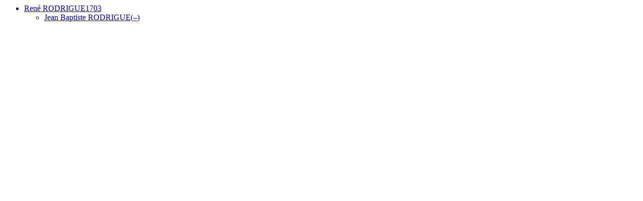

--- FILE ---
content_type: text/html; charset=UTF-8
request_url: https://www.patrimoinequebec.ca/lefureteur/module.php?mod=descendancy&mod_action=descendants&xref=I19990
body_size: 362
content:
<ul><li class="sb_desc_indi_li"><a class="sb_desc_indi" href="#"><i class="plusminus icon-minus"></i><i class="icon-sex_m_9x9"></i><span class="NAME" dir="auto" translate="no">René <span class="SURN">RODRIGUE</span></span><i class="icon-rings"></i>1703</a><a class="icon-button_indi" href="individual.php?pid=I19989&amp;ged=patrimoinequebec2"></a><a href="family.php?famid=F9230&amp;ged=patrimoinequebec2" class="icon-button_family"></a><div><ul><li class="sb_desc_indi_li"><a class="sb_desc_indi" href="module.php?mod=descendancy&amp;mod_action=descendants&amp;xref=I19979"><i class="plusminus icon-plus"></i><i class="icon-sex_m_9x9"></i><span class="NAME" dir="auto" translate="no">Jean Baptiste <span class="SURN">RODRIGUE</span></span>(<span title=""></span>–<span title=""></span>)</a><a class="icon-button_indi" href="individual.php?pid=I19979&amp;ged=patrimoinequebec2"></a><div></div></li></ul></div></li></ul>